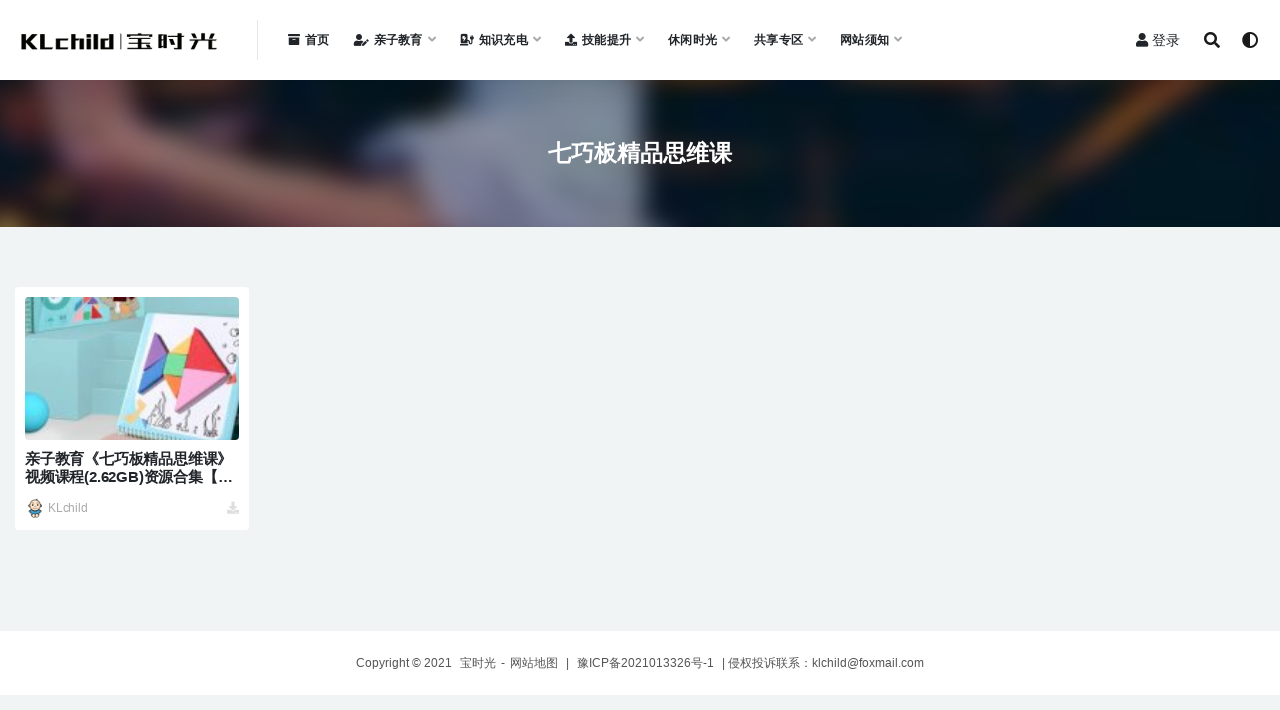

--- FILE ---
content_type: text/html; charset=UTF-8
request_url: https://klchild.com/tag/%E4%B8%83%E5%B7%A7%E6%9D%BF%E7%B2%BE%E5%93%81%E6%80%9D%E7%BB%B4%E8%AF%BE
body_size: 7846
content:
<!doctype html>
<html lang="zh-Hans">
<head>
	<meta charset="UTF-8">
	<meta name="viewport" content="width=device-width, initial-scale=1, minimum-scale=1, maximum-scale=1">
	<link rel="profile" href="https://gmpg.org/xfn/11">
	<title>七巧板精品思维课 &#8211; 宝时光</title>
<meta name='robots' content='max-image-preview:large' />
<link href="https://klchild.com/wp-content/uploads/2021/05/1621641869-04f34a6bd902345.jpg" rel="icon">
<style id='wp-img-auto-sizes-contain-inline-css'>
img:is([sizes=auto i],[sizes^="auto," i]){contain-intrinsic-size:3000px 1500px}
/*# sourceURL=wp-img-auto-sizes-contain-inline-css */
</style>
<style id='classic-theme-styles-inline-css'>
/*! This file is auto-generated */
.wp-block-button__link{color:#fff;background-color:#32373c;border-radius:9999px;box-shadow:none;text-decoration:none;padding:calc(.667em + 2px) calc(1.333em + 2px);font-size:1.125em}.wp-block-file__button{background:#32373c;color:#fff;text-decoration:none}
/*# sourceURL=/wp-includes/css/classic-themes.min.css */
</style>
<link rel='stylesheet' id='bootstrap-css' href='https://klchild.com/wp-content/themes/rizhuti-v2/assets/bootstrap/css/bootstrap.min.css?ver=4.6.0' media='all' />
<link rel='stylesheet' id='csf-fa5-css' href='https://klchild.com/wp-content/themes/rizhuti-v2/assets/font-awesome/css/all.min.css?ver=5.14.0' media='all' />
<link rel='stylesheet' id='csf-fa5-v4-shims-css' href='https://klchild.com/wp-content/themes/rizhuti-v2/assets/font-awesome/css/v4-shims.min.css?ver=5.14.0' media='all' />
<link rel='stylesheet' id='plugins-css' href='https://klchild.com/wp-content/themes/rizhuti-v2/assets/css/plugins.css?ver=1.0.0' media='all' />
<link rel='stylesheet' id='app-css' href='https://klchild.com/wp-content/themes/rizhuti-v2/assets/css/app.css?ver=2.5.0' media='all' />
<link rel='stylesheet' id='dark-css' href='https://klchild.com/wp-content/themes/rizhuti-v2/assets/css/dark.css?ver=2.5.0' media='all' />
<script src="https://klchild.com/wp-content/themes/rizhuti-v2/assets/js/jquery.min.js?ver=3.5.1" id="jquery-js"></script>
<link rel="icon" href="https://klchild.com/wp-content/uploads/2021/05/1621641869-04f34a6bd902345-150x150.jpg" sizes="32x32" />
<link rel="icon" href="https://klchild.com/wp-content/uploads/2021/05/1621641869-04f34a6bd902345-300x300.jpg" sizes="192x192" />
<link rel="apple-touch-icon" href="https://klchild.com/wp-content/uploads/2021/05/1621641869-04f34a6bd902345-300x300.jpg" />
<meta name="msapplication-TileImage" content="https://klchild.com/wp-content/uploads/2021/05/1621641869-04f34a6bd902345-300x300.jpg" />
<style id='global-styles-inline-css'>
:root{--wp--preset--aspect-ratio--square: 1;--wp--preset--aspect-ratio--4-3: 4/3;--wp--preset--aspect-ratio--3-4: 3/4;--wp--preset--aspect-ratio--3-2: 3/2;--wp--preset--aspect-ratio--2-3: 2/3;--wp--preset--aspect-ratio--16-9: 16/9;--wp--preset--aspect-ratio--9-16: 9/16;--wp--preset--color--black: #000000;--wp--preset--color--cyan-bluish-gray: #abb8c3;--wp--preset--color--white: #ffffff;--wp--preset--color--pale-pink: #f78da7;--wp--preset--color--vivid-red: #cf2e2e;--wp--preset--color--luminous-vivid-orange: #ff6900;--wp--preset--color--luminous-vivid-amber: #fcb900;--wp--preset--color--light-green-cyan: #7bdcb5;--wp--preset--color--vivid-green-cyan: #00d084;--wp--preset--color--pale-cyan-blue: #8ed1fc;--wp--preset--color--vivid-cyan-blue: #0693e3;--wp--preset--color--vivid-purple: #9b51e0;--wp--preset--gradient--vivid-cyan-blue-to-vivid-purple: linear-gradient(135deg,rgb(6,147,227) 0%,rgb(155,81,224) 100%);--wp--preset--gradient--light-green-cyan-to-vivid-green-cyan: linear-gradient(135deg,rgb(122,220,180) 0%,rgb(0,208,130) 100%);--wp--preset--gradient--luminous-vivid-amber-to-luminous-vivid-orange: linear-gradient(135deg,rgb(252,185,0) 0%,rgb(255,105,0) 100%);--wp--preset--gradient--luminous-vivid-orange-to-vivid-red: linear-gradient(135deg,rgb(255,105,0) 0%,rgb(207,46,46) 100%);--wp--preset--gradient--very-light-gray-to-cyan-bluish-gray: linear-gradient(135deg,rgb(238,238,238) 0%,rgb(169,184,195) 100%);--wp--preset--gradient--cool-to-warm-spectrum: linear-gradient(135deg,rgb(74,234,220) 0%,rgb(151,120,209) 20%,rgb(207,42,186) 40%,rgb(238,44,130) 60%,rgb(251,105,98) 80%,rgb(254,248,76) 100%);--wp--preset--gradient--blush-light-purple: linear-gradient(135deg,rgb(255,206,236) 0%,rgb(152,150,240) 100%);--wp--preset--gradient--blush-bordeaux: linear-gradient(135deg,rgb(254,205,165) 0%,rgb(254,45,45) 50%,rgb(107,0,62) 100%);--wp--preset--gradient--luminous-dusk: linear-gradient(135deg,rgb(255,203,112) 0%,rgb(199,81,192) 50%,rgb(65,88,208) 100%);--wp--preset--gradient--pale-ocean: linear-gradient(135deg,rgb(255,245,203) 0%,rgb(182,227,212) 50%,rgb(51,167,181) 100%);--wp--preset--gradient--electric-grass: linear-gradient(135deg,rgb(202,248,128) 0%,rgb(113,206,126) 100%);--wp--preset--gradient--midnight: linear-gradient(135deg,rgb(2,3,129) 0%,rgb(40,116,252) 100%);--wp--preset--font-size--small: 13px;--wp--preset--font-size--medium: 20px;--wp--preset--font-size--large: 36px;--wp--preset--font-size--x-large: 42px;--wp--preset--spacing--20: 0.44rem;--wp--preset--spacing--30: 0.67rem;--wp--preset--spacing--40: 1rem;--wp--preset--spacing--50: 1.5rem;--wp--preset--spacing--60: 2.25rem;--wp--preset--spacing--70: 3.38rem;--wp--preset--spacing--80: 5.06rem;--wp--preset--shadow--natural: 6px 6px 9px rgba(0, 0, 0, 0.2);--wp--preset--shadow--deep: 12px 12px 50px rgba(0, 0, 0, 0.4);--wp--preset--shadow--sharp: 6px 6px 0px rgba(0, 0, 0, 0.2);--wp--preset--shadow--outlined: 6px 6px 0px -3px rgb(255, 255, 255), 6px 6px rgb(0, 0, 0);--wp--preset--shadow--crisp: 6px 6px 0px rgb(0, 0, 0);}:where(.is-layout-flex){gap: 0.5em;}:where(.is-layout-grid){gap: 0.5em;}body .is-layout-flex{display: flex;}.is-layout-flex{flex-wrap: wrap;align-items: center;}.is-layout-flex > :is(*, div){margin: 0;}body .is-layout-grid{display: grid;}.is-layout-grid > :is(*, div){margin: 0;}:where(.wp-block-columns.is-layout-flex){gap: 2em;}:where(.wp-block-columns.is-layout-grid){gap: 2em;}:where(.wp-block-post-template.is-layout-flex){gap: 1.25em;}:where(.wp-block-post-template.is-layout-grid){gap: 1.25em;}.has-black-color{color: var(--wp--preset--color--black) !important;}.has-cyan-bluish-gray-color{color: var(--wp--preset--color--cyan-bluish-gray) !important;}.has-white-color{color: var(--wp--preset--color--white) !important;}.has-pale-pink-color{color: var(--wp--preset--color--pale-pink) !important;}.has-vivid-red-color{color: var(--wp--preset--color--vivid-red) !important;}.has-luminous-vivid-orange-color{color: var(--wp--preset--color--luminous-vivid-orange) !important;}.has-luminous-vivid-amber-color{color: var(--wp--preset--color--luminous-vivid-amber) !important;}.has-light-green-cyan-color{color: var(--wp--preset--color--light-green-cyan) !important;}.has-vivid-green-cyan-color{color: var(--wp--preset--color--vivid-green-cyan) !important;}.has-pale-cyan-blue-color{color: var(--wp--preset--color--pale-cyan-blue) !important;}.has-vivid-cyan-blue-color{color: var(--wp--preset--color--vivid-cyan-blue) !important;}.has-vivid-purple-color{color: var(--wp--preset--color--vivid-purple) !important;}.has-black-background-color{background-color: var(--wp--preset--color--black) !important;}.has-cyan-bluish-gray-background-color{background-color: var(--wp--preset--color--cyan-bluish-gray) !important;}.has-white-background-color{background-color: var(--wp--preset--color--white) !important;}.has-pale-pink-background-color{background-color: var(--wp--preset--color--pale-pink) !important;}.has-vivid-red-background-color{background-color: var(--wp--preset--color--vivid-red) !important;}.has-luminous-vivid-orange-background-color{background-color: var(--wp--preset--color--luminous-vivid-orange) !important;}.has-luminous-vivid-amber-background-color{background-color: var(--wp--preset--color--luminous-vivid-amber) !important;}.has-light-green-cyan-background-color{background-color: var(--wp--preset--color--light-green-cyan) !important;}.has-vivid-green-cyan-background-color{background-color: var(--wp--preset--color--vivid-green-cyan) !important;}.has-pale-cyan-blue-background-color{background-color: var(--wp--preset--color--pale-cyan-blue) !important;}.has-vivid-cyan-blue-background-color{background-color: var(--wp--preset--color--vivid-cyan-blue) !important;}.has-vivid-purple-background-color{background-color: var(--wp--preset--color--vivid-purple) !important;}.has-black-border-color{border-color: var(--wp--preset--color--black) !important;}.has-cyan-bluish-gray-border-color{border-color: var(--wp--preset--color--cyan-bluish-gray) !important;}.has-white-border-color{border-color: var(--wp--preset--color--white) !important;}.has-pale-pink-border-color{border-color: var(--wp--preset--color--pale-pink) !important;}.has-vivid-red-border-color{border-color: var(--wp--preset--color--vivid-red) !important;}.has-luminous-vivid-orange-border-color{border-color: var(--wp--preset--color--luminous-vivid-orange) !important;}.has-luminous-vivid-amber-border-color{border-color: var(--wp--preset--color--luminous-vivid-amber) !important;}.has-light-green-cyan-border-color{border-color: var(--wp--preset--color--light-green-cyan) !important;}.has-vivid-green-cyan-border-color{border-color: var(--wp--preset--color--vivid-green-cyan) !important;}.has-pale-cyan-blue-border-color{border-color: var(--wp--preset--color--pale-cyan-blue) !important;}.has-vivid-cyan-blue-border-color{border-color: var(--wp--preset--color--vivid-cyan-blue) !important;}.has-vivid-purple-border-color{border-color: var(--wp--preset--color--vivid-purple) !important;}.has-vivid-cyan-blue-to-vivid-purple-gradient-background{background: var(--wp--preset--gradient--vivid-cyan-blue-to-vivid-purple) !important;}.has-light-green-cyan-to-vivid-green-cyan-gradient-background{background: var(--wp--preset--gradient--light-green-cyan-to-vivid-green-cyan) !important;}.has-luminous-vivid-amber-to-luminous-vivid-orange-gradient-background{background: var(--wp--preset--gradient--luminous-vivid-amber-to-luminous-vivid-orange) !important;}.has-luminous-vivid-orange-to-vivid-red-gradient-background{background: var(--wp--preset--gradient--luminous-vivid-orange-to-vivid-red) !important;}.has-very-light-gray-to-cyan-bluish-gray-gradient-background{background: var(--wp--preset--gradient--very-light-gray-to-cyan-bluish-gray) !important;}.has-cool-to-warm-spectrum-gradient-background{background: var(--wp--preset--gradient--cool-to-warm-spectrum) !important;}.has-blush-light-purple-gradient-background{background: var(--wp--preset--gradient--blush-light-purple) !important;}.has-blush-bordeaux-gradient-background{background: var(--wp--preset--gradient--blush-bordeaux) !important;}.has-luminous-dusk-gradient-background{background: var(--wp--preset--gradient--luminous-dusk) !important;}.has-pale-ocean-gradient-background{background: var(--wp--preset--gradient--pale-ocean) !important;}.has-electric-grass-gradient-background{background: var(--wp--preset--gradient--electric-grass) !important;}.has-midnight-gradient-background{background: var(--wp--preset--gradient--midnight) !important;}.has-small-font-size{font-size: var(--wp--preset--font-size--small) !important;}.has-medium-font-size{font-size: var(--wp--preset--font-size--medium) !important;}.has-large-font-size{font-size: var(--wp--preset--font-size--large) !important;}.has-x-large-font-size{font-size: var(--wp--preset--font-size--x-large) !important;}
/*# sourceURL=global-styles-inline-css */
</style>
</head>
<body class="archive tag tag-138 wp-theme-rizhuti-v2 hfeed wide-screen navbar-sticky pagination-infinite_button no-off-canvas sidebar-none">
<div id="app" class="site">
	
<header class="site-header">
    <div class="container">
	    <div class="navbar">
			  <div class="logo-wrapper">
          <a href="https://klchild.com/">
        <img class="logo regular" src="https://klchild.com/wp-content/uploads/2021/07/1625904356-b11d3b8157c591f.png" alt="宝时光">
      </a>
    
  </div> 			<div class="sep"></div>

			<nav class="main-menu d-none d-lg-block">
			<ul id="menu-%e5%85%bb%e7%ab%99%e8%8f%9c%e5%8d%95" class="nav-list u-plain-list"><li class="menu-item menu-item-type-custom menu-item-object-custom"><a href="https://klchild.com/home"><i class="fas fa-archive"></i>首页</a></li>
<li class="menu-item menu-item-type-taxonomy menu-item-object-category menu-item-has-children"><a href="https://klchild.com/category/initiation"><i class="fas fa-user-edit"></i>亲子教育</a>
<ul class="sub-menu">
	<li class="menu-item menu-item-type-taxonomy menu-item-object-category"><a href="https://klchild.com/category/initiation/fmkt">父母课堂</a></li>
	<li class="menu-item menu-item-type-taxonomy menu-item-object-category"><a href="https://klchild.com/category/initiation/qmstory">童话故事</a></li>
	<li class="menu-item menu-item-type-taxonomy menu-item-object-category"><a href="https://klchild.com/category/initiation/animation">卡通动画</a></li>
	<li class="menu-item menu-item-type-taxonomy menu-item-object-category"><a href="https://klchild.com/category/initiation/song">儿歌唱读</a></li>
	<li class="menu-item menu-item-type-taxonomy menu-item-object-category"><a href="https://klchild.com/category/initiation/kpyz">科普益智</a></li>
	<li class="menu-item menu-item-type-taxonomy menu-item-object-category"><a href="https://klchild.com/category/initiation/english">英语启蒙</a></li>
	<li class="menu-item menu-item-type-taxonomy menu-item-object-category"><a href="https://klchild.com/category/initiation/etwx">儿童文学</a></li>
	<li class="menu-item menu-item-type-taxonomy menu-item-object-category"><a href="https://klchild.com/category/initiation/ysmy">艺术美育</a></li>
	<li class="menu-item menu-item-type-taxonomy menu-item-object-category"><a href="https://klchild.com/category/initiation/other">其他</a></li>
</ul>
</li>
<li class="menu-item menu-item-type-taxonomy menu-item-object-category menu-item-has-children"><a href="https://klchild.com/category/ywjy"><i class="fas fa-charging-station"></i>知识充电</a>
<ul class="sub-menu">
	<li class="menu-item menu-item-type-taxonomy menu-item-object-category"><a href="https://klchild.com/category/ywjy/ztwk">专题网课</a></li>
	<li class="menu-item menu-item-type-taxonomy menu-item-object-category"><a href="https://klchild.com/category/ywjy/jzzt">专题讲座</a></li>
	<li class="menu-item menu-item-type-taxonomy menu-item-object-category"><a href="https://klchild.com/category/ywjy/textual-research">考试考证</a></li>
	<li class="menu-item menu-item-type-taxonomy menu-item-object-category"><a href="https://klchild.com/category/ywjy/whys">文化艺术</a></li>
	<li class="menu-item menu-item-type-taxonomy menu-item-object-category"><a href="https://klchild.com/category/ywjy/kpqz">科普求知</a></li>
	<li class="menu-item menu-item-type-taxonomy menu-item-object-category"><a href="https://klchild.com/category/ywjy/sjzz">书籍杂志</a></li>
	<li class="menu-item menu-item-type-taxonomy menu-item-object-category"><a href="https://klchild.com/category/ywjy/classroom">教材教辅</a></li>
	<li class="menu-item menu-item-type-taxonomy menu-item-object-category"><a href="https://klchild.com/category/ywjy/extracurricula">课外教育</a></li>
	<li class="menu-item menu-item-type-taxonomy menu-item-object-category"><a href="https://klchild.com/category/ywjy/lsqw">人文历史</a></li>
	<li class="menu-item menu-item-type-taxonomy menu-item-object-category"><a href="https://klchild.com/category/ywjy/rwzj">人物传记</a></li>
	<li class="menu-item menu-item-type-taxonomy menu-item-object-category"><a href="https://klchild.com/category/ywjy/xlx">心理学</a></li>
	<li class="menu-item menu-item-type-taxonomy menu-item-object-category"><a href="https://klchild.com/category/ywjy/zscdqt">其他</a></li>
</ul>
</li>
<li class="menu-item menu-item-type-taxonomy menu-item-object-category menu-item-has-children"><a href="https://klchild.com/category/jnts"><i class="fas fa-upload"></i>技能提升</a>
<ul class="sub-menu">
	<li class="menu-item menu-item-type-taxonomy menu-item-object-category"><a href="https://klchild.com/category/jnts/yyxx">外语学习</a></li>
	<li class="menu-item menu-item-type-taxonomy menu-item-object-category"><a href="https://klchild.com/category/jnts/zcjs">职场晋升</a></li>
	<li class="menu-item menu-item-type-taxonomy menu-item-object-category"><a href="https://klchild.com/category/jnts/cytz">创业投资</a></li>
	<li class="menu-item menu-item-type-taxonomy menu-item-object-category"><a href="https://klchild.com/category/jnts/zxts">自我提升</a></li>
	<li class="menu-item menu-item-type-taxonomy menu-item-object-category"><a href="https://klchild.com/category/jnts/hobby">兴趣爱好</a></li>
	<li class="menu-item menu-item-type-taxonomy menu-item-object-category"><a href="https://klchild.com/category/jnts/mtyy">媒体运营</a></li>
	<li class="menu-item menu-item-type-taxonomy menu-item-object-category"><a href="https://klchild.com/category/jnts/mlns">魅力女神</a></li>
	<li class="menu-item menu-item-type-taxonomy menu-item-object-category"><a href="https://klchild.com/category/jnts/shbk">生活百科</a></li>
	<li class="menu-item menu-item-type-taxonomy menu-item-object-category"><a href="https://klchild.com/category/jnts/jntsqt">其他</a></li>
</ul>
</li>
<li class="menu-item menu-item-type-taxonomy menu-item-object-category menu-item-has-children"><a href="https://klchild.com/category/xxsg">休闲时光</a>
<ul class="sub-menu">
	<li class="menu-item menu-item-type-taxonomy menu-item-object-category menu-item-has-children"><a href="https://klchild.com/category/zyyl">视频</a>
	<ul class="sub-menu">
		<li class="menu-item menu-item-type-taxonomy menu-item-object-category"><a href="https://klchild.com/category/zyyl/ysmj">美剧</a></li>
		<li class="menu-item menu-item-type-taxonomy menu-item-object-category"><a href="https://klchild.com/category/zyyl/yshj">韩剧</a></li>
		<li class="menu-item menu-item-type-taxonomy menu-item-object-category"><a href="https://klchild.com/category/zyyl/zyys">综艺</a></li>
		<li class="menu-item menu-item-type-taxonomy menu-item-object-category"><a href="https://klchild.com/category/zyyl/jlp">纪录片</a></li>
		<li class="menu-item menu-item-type-taxonomy menu-item-object-category"><a href="https://klchild.com/category/zyyl/yszt">影视专题</a></li>
		<li class="menu-item menu-item-type-taxonomy menu-item-object-category"><a href="https://klchild.com/category/zyyl/dyzy">电影单片</a></li>
		<li class="menu-item menu-item-type-taxonomy menu-item-object-category"><a href="https://klchild.com/category/zyyl/xldy">系列电影</a></li>
		<li class="menu-item menu-item-type-taxonomy menu-item-object-category"><a href="https://klchild.com/category/zyyl/dyhj">导演合集</a></li>
		<li class="menu-item menu-item-type-taxonomy menu-item-object-category"><a href="https://klchild.com/category/zyyl/yyhj">演员合集</a></li>
		<li class="menu-item menu-item-type-taxonomy menu-item-object-category"><a href="https://klchild.com/category/zyyl/rjys">日剧</a></li>
		<li class="menu-item menu-item-type-taxonomy menu-item-object-category"><a href="https://klchild.com/category/zyyl/ysqt">其他</a></li>
	</ul>
</li>
	<li class="menu-item menu-item-type-taxonomy menu-item-object-category menu-item-has-children"><a href="https://klchild.com/category/ypzy">音频</a>
	<ul class="sub-menu">
		<li class="menu-item menu-item-type-taxonomy menu-item-object-category"><a href="https://klchild.com/category/ypzy/yyzy">乐队组合</a></li>
		<li class="menu-item menu-item-type-taxonomy menu-item-object-category"><a href="https://klchild.com/category/ypzy/gbj">广播剧</a></li>
		<li class="menu-item menu-item-type-taxonomy menu-item-object-category"><a href="https://klchild.com/category/ypzy/gshj">歌手合集</a></li>
		<li class="menu-item menu-item-type-taxonomy menu-item-object-category"><a href="https://klchild.com/category/ypzy/zyyp">综艺音频</a></li>
		<li class="menu-item menu-item-type-taxonomy menu-item-object-category"><a href="https://klchild.com/category/ypzy/ysdw">有声读物</a></li>
	</ul>
</li>
	<li class="menu-item menu-item-type-taxonomy menu-item-object-category menu-item-has-children"><a href="https://klchild.com/category/anime">漫类</a>
	<ul class="sub-menu">
		<li class="menu-item menu-item-type-taxonomy menu-item-object-category"><a href="https://klchild.com/category/anime/dmzy">动漫</a></li>
		<li class="menu-item menu-item-type-taxonomy menu-item-object-category"><a href="https://klchild.com/category/anime/mldh">动画</a></li>
		<li class="menu-item menu-item-type-taxonomy menu-item-object-category"><a href="https://klchild.com/category/anime/mhzy">漫画</a></li>
	</ul>
</li>
	<li class="menu-item menu-item-type-taxonomy menu-item-object-category menu-item-has-children"><a href="https://klchild.com/category/xxsg/cxgx">持续更新</a>
	<ul class="sub-menu">
		<li class="menu-item menu-item-type-taxonomy menu-item-object-category"><a href="https://klchild.com/category/xxsg/cxgx/ywj">已完结</a></li>
		<li class="menu-item menu-item-type-taxonomy menu-item-object-category"><a href="https://klchild.com/category/xxsg/cxgx/wwj">未完结</a></li>
	</ul>
</li>
</ul>
</li>
<li class="menu-item menu-item-type-taxonomy menu-item-object-category menu-item-has-children"><a href="https://klchild.com/category/gxzy">共享专区</a>
<ul class="sub-menu">
	<li class="menu-item menu-item-type-taxonomy menu-item-object-category"><a href="https://klchild.com/category/gxzy/mfzy">休闲娱乐</a></li>
	<li class="menu-item menu-item-type-taxonomy menu-item-object-category"><a href="https://klchild.com/category/gxzy/rzbk">日志博客</a></li>
</ul>
</li>
<li class="menu-item menu-item-type-taxonomy menu-item-object-category menu-item-has-children"><a href="https://klchild.com/category/wzxz">网站须知</a>
<ul class="sub-menu">
	<li class="menu-item menu-item-type-taxonomy menu-item-object-category"><a href="https://klchild.com/category/wzxz/mzsm">免责声明</a></li>
	<li class="menu-item menu-item-type-post_type menu-item-object-page"><a href="https://klchild.com/vipinfo">赞助介绍</a></li>
</ul>
</li>
</ul>			</nav>
			
			<div class="actions">
                
		        
				<!-- user navbar dropdown -->
		        				<a class="btn btn-sm ml-2" rel="nofollow noopener noreferrer" href="https://klchild.com/login?mod=login&#038;redirect_to=https%3A%2F%2Fklchild.com%3A443%2Ftag%2F%25E4%25B8%2583%25E5%25B7%25A7%25E6%259D%25BF%25E7%25B2%25BE%25E5%2593%2581%25E6%2580%259D%25E7%25BB%25B4%25E8%25AF%25BE"><i class="fa fa-user mr-1"></i>登录</a>
								<!-- user navbar dropdown -->

				<span class="btn btn-sm search-open navbar-button ml-2" rel="nofollow noopener noreferrer" data-action="omnisearch-open" data-target="#omnisearch" title="搜索"><i class="fas fa-search"></i></span>
                <span class="btn btn-sm toggle-dark navbar-button ml-2" rel="nofollow noopener noreferrer" title="夜间模式"><i class="fa fa-adjust"></i></span>
		        <div class="burger"></div>

		        
		    </div>
		    
	    </div>
    </div>
</header>

<div class="header-gap"></div>

<div class="term-bar post_tag">
	<div class="term-bg lazyload visible blur scale-12" data-bg="https://klchild.com/wp-content/themes/rizhuti-v2/assets/img/top-bg.jpg"></div>
	<div class="container m-auto">
	<h1 class="term-title">七巧板精品思维课</h1>	</div>
</div>
	<main id="main" role="main" class="site-content">	
	<div class="archive container">
		<div class="row">
			<div class="col-lg-12">
				<div class="content-area">
					<div class="row posts-wrapper scroll">
													
<div class="col-lg-5ths col-lg-3 col-md-4 col-6">

	<article id="post-365" class="post post-grid post-365 type-post status-publish format-standard has-post-thumbnail hentry category-initiation category-other tag-139 tag-138">

		
	    <div class="entry-media"><div class="placeholder" style="padding-bottom: 66.666666666667%"><a href="https://klchild.com/initiation/365.html" title="亲子教育《七巧板精品思维课》视频课程(2.62GB)资源合集【百度云网盘下载】" rel="nofollow noopener noreferrer"><img class="lazyload" data-src="https://klchild.com/wp-content/uploads/2021/05/1622609881-7709e26c72568a8-150x150.jpg" src="[data-uri]" alt="亲子教育《七巧板精品思维课》视频课程(2.62GB)资源合集【百度云网盘下载】" /></a></div></div>	    <div class="entry-wrapper">
	    	
	    		    	
	    	<header class="entry-header">
	    		<h2 class="entry-title"><a href="https://klchild.com/initiation/365.html" title="亲子教育《七巧板精品思维课》视频课程(2.62GB)资源合集【百度云网盘下载】" rel="bookmark">亲子教育《七巧板精品思维课》视频课程(2.62GB)资源合集【百度云网盘下载】</a></h2>	    	</header>
	      	
	      	
	      	<div class="entry-footer">
			          <div class="entry-meta">
            
                          <span class="meta-author">
                <a href="https://klchild.com/author/KLchild"><img alt='' data-src='//klchild.com/wp-content/uploads/2021/05/1621641869-04f34a6bd902345.jpg' class='lazyload avatar avatar-96 photo' height='96' width='96' />KLchild                </a>
              </span>
            <span class="meta-shhop-icon"><i class="fas fa-download"></i></span>

          </div>
        			</div>
	    </div>
	</article>

</div>
					</div>
					      <div class="infinite-scroll-status">
        <div class="infinite-scroll-request"><i class="fa fa-spinner fa-spin " style=" font-size: 30px; "></i></div>
      </div>
      <div class="infinite-scroll-action">
        <div class="infinite-scroll-button btn btn-dark">加载更多</div>
      </div>
    				</div>
			</div>
					</div>
	</div>

	</main><!-- #main -->
	
	<footer class="site-footer">
				<div class="footer-copyright d-flex text-center">
			<div class="container">
			    <p class="m-0 small">Copyright © 2021 <a href="https://klchild.com">宝时光</a>-<a href="https://klchild.com/sitemap.xml">网站地图</a><span class="sep"> | </span><a href="https://beian.miit.gov.cn" target="_blank" rel="noreferrer nofollow">豫ICP备2021013326号-1</a><span class="sep"> | </span>侵权投诉联系：klchild@foxmail.com				</p>
			</div>
		</div>

	</footer><!-- #footer -->

</div><!-- #page -->

<div class="rollbar">
		<ul class="actions">
			<li>
						<a href="https://klchild.com/user?action=vip" rel="nofollow noopener noreferrer"><i class="fa fa-diamond"></i><span>会员</span></a>
		</li>
				<li>
						<a href="https://klchild.com/user" rel="nofollow noopener noreferrer"><i class="far fa-user"></i><span>我的</span></a>
		</li>
			</ul>
		<div id="back-to-top" class="rollbar-item" title="返回顶部">
		<i class="fas fa-chevron-up"></i>
	</div>
</div>

<div class="dimmer"></div>

<div class="off-canvas">
  <div class="canvas-close"><i class="fas fa-times"></i></div>
  <div class="mobile-menu d-block d-xl-none d-lg-none"></div>
</div><div id="omnisearch" class="omnisearch">
    <div class="container">
        <form class="omnisearch-form" method="get" action="https://klchild.com/">
            <div class="form-group">
                <div class="input-group input-group-merge input-group-flush">
                    <div class="input-group-prepend">
                        <span class="input-group-text"><i class="fas fa-search"></i></span>
                    </div>

					<div class="input-group-prepend d-flex align-items-center" style=" max-width: 35%; ">
                    <select  name='cat' id='omnisearch-cat' class='selectpicker'>
	<option value=''>全部</option>
	<option class="level-0" value="9">亲子教育</option>
	<option class="level-0" value="3603">休闲时光</option>
	<option class="level-0" value="1164">共享专区</option>
	<option class="level-0" value="1277">影视</option>
	<option class="level-0" value="164">技能提升</option>
	<option class="level-0" value="1666">漫类</option>
	<option class="level-0" value="2190">特权福利</option>
	<option class="level-0" value="10">知识充电</option>
	<option class="level-0" value="3613">网站须知</option>
	<option class="level-0" value="1">联系我们</option>
	<option class="level-0" value="1292">音频</option>
</select>
				  	</div>
                    <input type="text" class="search-ajax-input form-control" name="s" value="" placeholder="输入关键词 回车搜索..." autocomplete="off">

                </div>
            </div>
        </form>
        <div class="omnisearch-suggestions">
            <div class="search-keywords">
                <a href="https://klchild.com/category/initiation" class="tag-cloud-link tag-link-9 tag-link-position-1" style="font-size: 14px;">亲子教育</a>
<a href="https://klchild.com/category/gxzy" class="tag-cloud-link tag-link-1164 tag-link-position-2" style="font-size: 14px;">共享专区</a>
<a href="https://klchild.com/category/zyyl/ysqt" class="tag-cloud-link tag-link-2217 tag-link-position-3" style="font-size: 14px;">其他</a>
<a href="https://klchild.com/category/gxzy/mfzy" class="tag-cloud-link tag-link-1177 tag-link-position-4" style="font-size: 14px;">分享交流</a>
<a href="https://klchild.com/tag/%e5%8d%a1%e9%80%9a%e5%8a%a8%e7%94%bb" class="tag-cloud-link tag-link-1408 tag-link-position-5" style="font-size: 14px;">卡通动画</a>
<a href="https://klchild.com/category/zyyl" class="tag-cloud-link tag-link-1277 tag-link-position-6" style="font-size: 14px;">影视</a>
<a href="https://klchild.com/category/jnts" class="tag-cloud-link tag-link-164 tag-link-position-7" style="font-size: 14px;">技能提升</a>
<a href="https://klchild.com/tag/%e6%97%a5%e5%bf%97%e5%8d%9a%e5%ae%a2" class="tag-cloud-link tag-link-538 tag-link-position-8" style="font-size: 14px;">日志博客</a>
<a href="https://klchild.com/category/gxzy/rzbk" class="tag-cloud-link tag-link-1176 tag-link-position-9" style="font-size: 14px;">日志博客</a>
<a href="https://klchild.com/category/anime" class="tag-cloud-link tag-link-1666 tag-link-position-10" style="font-size: 14px;">漫类</a>
<a href="https://klchild.com/category/tqfl" class="tag-cloud-link tag-link-2190 tag-link-position-11" style="font-size: 14px;">特权福利</a>
<a href="https://klchild.com/tag/%e7%94%b5%e5%bd%b1" class="tag-cloud-link tag-link-1557 tag-link-position-12" style="font-size: 14px;">电影</a>
<a href="https://klchild.com/category/zyyl/dyzy" class="tag-cloud-link tag-link-2264 tag-link-position-13" style="font-size: 14px;">电影单片</a>
<a href="https://klchild.com/category/ywjy" class="tag-cloud-link tag-link-10 tag-link-position-14" style="font-size: 14px;">知识充电</a>
<a href="https://klchild.com/category/zyyl/ysmj" class="tag-cloud-link tag-link-2193 tag-link-position-15" style="font-size: 14px;">美剧</a>
<a href="https://klchild.com/tag/%e7%be%8e%e5%89%a7" class="tag-cloud-link tag-link-2223 tag-link-position-16" style="font-size: 14px;">美剧</a>
<a href="https://klchild.com/category/contact-us" class="tag-cloud-link tag-link-1 tag-link-position-17" style="font-size: 14px;">联系我们</a>
<a href="https://klchild.com/category/ypzy" class="tag-cloud-link tag-link-1292 tag-link-position-18" style="font-size: 14px;">音频</a>            </div>
                    </div>
    </div>
</div>

<script type="speculationrules">
{"prefetch":[{"source":"document","where":{"and":[{"href_matches":"/*"},{"not":{"href_matches":["/wp-*.php","/wp-admin/*","/wp-content/uploads/*","/wp-content/*","/wp-content/plugins/*","/wp-content/themes/rizhuti-v2/*","/*\\?(.+)"]}},{"not":{"selector_matches":"a[rel~=\"nofollow\"]"}},{"not":{"selector_matches":".no-prefetch, .no-prefetch a"}}]},"eagerness":"conservative"}]}
</script>
<script src="https://klchild.com/wp-content/themes/rizhuti-v2/assets/js/popper.min.js?ver=2.5.0" id="popper-js"></script>
<script src="https://klchild.com/wp-content/themes/rizhuti-v2/assets/bootstrap/js/bootstrap.min.js?ver=4.6.0" id="bootstrap-js"></script>
<script src="https://klchild.com/wp-content/themes/rizhuti-v2/assets/js/plugins.js?ver=2.5.0" id="plugins-js"></script>
<script id="app-js-extra">
var rizhutiv2 = {"home_url":"https://klchild.com","admin_url":"https://klchild.com/wp-admin/admin-ajax.php","comment_list_order":"asc","infinite_load":"\u52a0\u8f7d\u66f4\u591a","infinite_loading":"\u52a0\u8f7d\u4e2d...","jquey":"1","pay_type_html":{"html":"\u003Cdiv class=\"pay-button-box\"\u003E\u003Cdiv class=\"pay-item\" id=\"weixinpay\" data-type=\"12\"\u003E\u003Ci class=\"weixinpay\"\u003E\u003C/i\u003E\u003Cspan\u003E\u5fae\u4fe1\u652f\u4ed8\u003C/span\u003E\u003C/div\u003E\u003C/div\u003E","alipay":0,"weixinpay":12,"iconpay":99,"cdkpay":0}};
//# sourceURL=app-js-extra
</script>
<script src="https://klchild.com/wp-content/themes/rizhuti-v2/assets/js/app.js?ver=2.5.0" id="app-js"></script>

<!-- 自定义js代码 统计代码 -->
<script>
var _hmt = _hmt || [];
(function() {
  var hm = document.createElement("script");
  hm.src = "https://hm.baidu.com/hm.js?103bea7af258429817ce3999c42fdc76";
  var s = document.getElementsByTagName("script")[0]; 
  s.parentNode.insertBefore(hm, s);
})();
</script>

<script charset="UTF-8" id="LA_COLLECT" src="//sdk.51.la/js-sdk-pro.min.js"></script>
<script>LA.init({id:"JxhidCqPZi1Zze3N",ck:"JxhidCqPZi1Zze3N"})</script>

<script>
document.oncontextmenu=function(){return false}//屏蔽右键菜单
document.onselectstart=function(){return false}//屏蔽选择
</script><!-- 自定义js代码 统计代码 END -->

</body>
</html>
